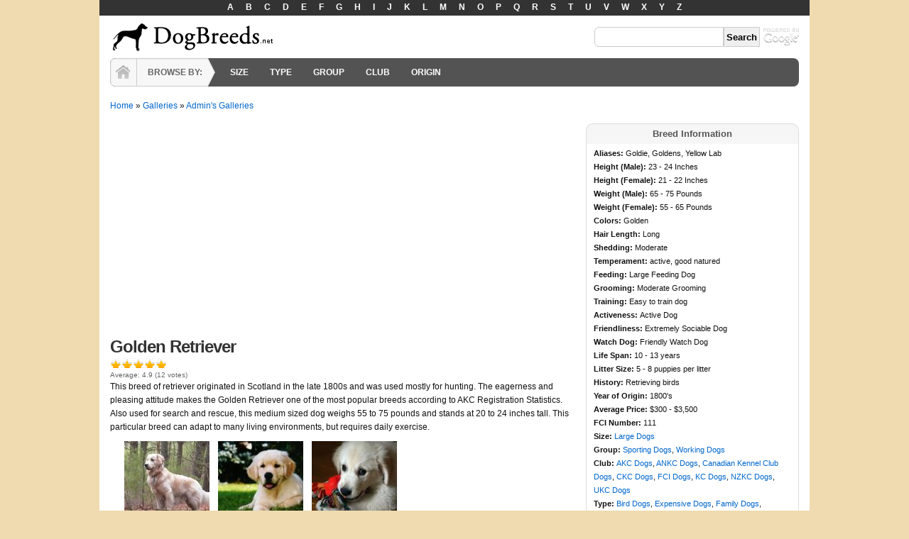

--- FILE ---
content_type: text/html; charset=utf-8
request_url: http://www.dogbreeds.net/golden-retriever.html
body_size: 6848
content:
<!DOCTYPE html PUBLIC "-//W3C//DTD XHTML 1.0 Transitional//EN"
"http://www.w3.org/TR/xhtml1/DTD/xhtml1-transitional.dtd">
<html xmlns="http://www.w3.org/1999/xhtml" lang="en" xml:lang="en"  xmlns:og="http://opengraphprotocol.org/schema/" xmlns:fb="http://www.facebook.com/2008/fbml">
<head>
<meta http-equiv="Content-Type" content="text/html; charset=utf-8" />
<title>Golden Retriever Breed Information</title>

<link rel="shortcut icon" href="http://www.dogbreeds.net/sites/dogbreeds.net/files/favicon.ico" type="image/x-icon" />


<script async src="//pagead2.googlesyndication.com/pagead/js/adsbygoogle.js"></script>
<script>
  (adsbygoogle = window.adsbygoogle || []).push({
    google_ad_client: "ca-pub-1748611173846993",
    enable_page_level_ads: true
  });
</script>

<meta name="viewport" content="width=device-width, initial-scale=1.0"/>
<link type="text/css" rel="stylesheet" media="all" href="http://www.dogbreeds.net/sites/dogbreeds.net/files/css/css_b380ec98fc70c49e745e7d489244f04c.css" />
<script type="text/javascript" src="http://www.dogbreeds.net/sites/dogbreeds.net/files/js/js_6d823297539a73d54ac0582c3f496ab5.jsmin.js"></script>
<script type="text/javascript">
<!--//--><![CDATA[//><!--
jQuery.extend(Drupal.settings, {"basePath":"\/","fivestar":{"titleUser":"Your rating: ","titleAverage":"Average: ","feedbackSavingVote":"Saving your vote...","feedbackVoteSaved":"Your vote has been saved.","feedbackDeletingVote":"Deleting your vote...","feedbackVoteDeleted":"Your vote has been deleted."},"googleanalytics":{"trackOutbound":1},"thickbox":{"close":"Close","next":"Next \u003e","prev":"\u003c Prev","esc_key":"or Esc Key","next_close":"Next \/ Close on last","image_count":"Image !current of !total"}});
//--><!]]>
</script>
<script type="text/javascript">
<!--//--><![CDATA[//><!--
window.google_analytics_uacct = "UA-661502-25";
//--><!]]>
</script>
</head>
<body class="page-node page-breed page-node-view anonymous-user right" id="page-node-103">
<div id="header-top"><div class="block alphabet-menu clearfix ">
<div class="content"><ul>
<li><a href="/dog-breeds-beginning-with-a.html">A</a></li>
<li><a href="/dog-breeds-beginning-with-b.html">B</a></li>
<li><a href="/dog-breeds-beginning-with-c.html">C</a></li>
<li><a href="/dog-breeds-beginning-with-d.html">D</a></li>
<li><a href="/dog-breeds-beginning-with-e.html">E</a></li>
<li><a href="/dog-breeds-beginning-with-f.html">F</a></li>
<li><a href="/dog-breeds-beginning-with-g.html">G</a></li>
<li><a href="/dog-breeds-beginning-with-h.html">H</a></li>
<li><a href="/dog-breeds-beginning-with-i.html">I</a></li>
<li><a href="/dog-breeds-beginning-with-j.html">J</a></li>
<li><a href="/dog-breeds-beginning-with-k.html">K</a></li>
<li><a href="/dog-breeds-beginning-with-l.html">L</a></li>
<li><a href="/dog-breeds-beginning-with-m.html">M</a></li>
<li><a href="/dog-breeds-beginning-with-n.html">N</a></li>
<li><a href="/dog-breeds-beginning-with-o.html">O</a></li>
<li><a href="/dog-breeds-beginning-with-p.html">P</a></li>
<li><a href="/dog-breeds-beginning-with-q.html">Q</a></li>
<li><a href="/dog-breeds-beginning-with-r.html">R</a></li>
<li><a href="/dog-breeds-beginning-with-s.html">S</a></li>
<li><a href="/dog-breeds-beginning-with-t.html">T</a></li>
<li><a href="/dog-breeds-beginning-with-u.html">U</a></li>
<li><a href="/dog-breeds-beginning-with-v.html">V</a></li>
<li><a href="/dog-breeds-beginning-with-w.html">W</a></li>
<li><a href="/dog-breeds-beginning-with-x.html">X</a></li>
<li><a href="/dog-breeds-beginning-with-y.html">Y</a></li>
<li><a href="/dog-breeds-beginning-with-z.html">Z</a></li>
</ul></div>
</div></div>
<div id="wrapper" class="shadow">
<div id="header" class="layout-region name-logo">
<div id="header-inner">
<a href="/" title="DogBreeds.net" class="logo"><img src="http://www.dogbreeds.net/sites/dogbreeds.net/files/logo.gif" alt="DogBreeds.net" width="250px" height="50px" /></a><div id="search"><div class="block google-cse clearfix ">
<div class="content"><form action="/search/google"  accept-charset="UTF-8" method="get" id="google-cse-searchbox-form">
<div><input type="hidden" name="cx" id="edit-cx" value="002287589937057293228:n_1eetzteck"  />
<input type="hidden" name="cof" id="edit-cof" value="FORID:11"  />
<div class="form-item form-item-textfield" id="edit-query-wrapper">
 <input type="text" maxlength="128" name="query" id="edit-query" size="15" value="" title="Enter the terms you wish to search for." class="form-text" />
</div>
<input type="submit" name="op" id="edit-sa" value="Search"  class="form-submit" />
<input type="hidden" name="form_build_id" id="form-naR7bgYBnSN3y7pat19S9_2lMmmOYjxRoQl_Fk-QeqY" value="form-naR7bgYBnSN3y7pat19S9_2lMmmOYjxRoQl_Fk-QeqY"  />
<input type="hidden" name="form_id" id="edit-google-cse-searchbox-form" value="google_cse_searchbox_form"  />

</div></form>
</div>
</div></div></div>
</div>


<div id="navigation">
<div id="home"><a href="/" title="Home">HOME</a></div>
<div id="browse">BROWSE BY:</div>
<ul class="primary links"><li class="menu-2388 first"><a href="/size.html" title="">SIZE</a></li>
<li class="menu-1891"><a href="/type.html" title="">TYPE</a></li>
<li class="menu-2389"><a href="/group.html" title="">GROUP</a></li>
<li class="menu-2390"><a href="/club.html" title="">CLUB</a></li>
<li class="menu-2391 last"><a href="/origin.html" title="">ORIGIN</a></li>
</ul></div>




<div class="breadcrumb clearfix"><div class="breadcrumb"><a href="/">Home</a> » <a href="/galleries">Galleries</a> » <a href="/galleries/1">Admin&#039;s Galleries</a></div></div><div id="container" class="layout-region">


<div id="main">
<div class="main-inner">


<h1 class="title">Golden Retriever</h1><div id="content" class="clearfix"><div id="node-103" class="node clearfix node-breed node-full published not-promoted not-sticky without-photo ">
  <div class="content clearfix">
    <form action="/golden-retriever.html"  accept-charset="UTF-8" method="post" id="fivestar-form-node-103" class="fivestar-widget">
<div><div class="fivestar-form-vote-103 clear-block"><input type="hidden" name="content_type" id="edit-content-type" value="node"  />
<input type="hidden" name="content_id" id="edit-content-id" value="103"  />
<div class="fivestar-form-item  fivestar-average-text fivestar-average-stars"><div class="form-item form-item-fivestar" id="edit-vote-wrapper">
 <input type="hidden" name="vote_count" id="edit-vote-count" value="12"  />
<input type="hidden" name="vote_average" id="edit-vote-average" value="98.3333"  />
<input type="hidden" name="auto_submit_path" id="edit-auto-submit-path" value="/fivestar/vote/node/103/vote"  class="fivestar-path" />
<select name="vote" class="form-select" id="edit-vote-1" ><option value="-">Select rating</option><option value="20">Give it 1/5</option><option value="40">Give it 2/5</option><option value="60">Give it 3/5</option><option value="80">Give it 4/5</option><option value="100" selected="selected">Give it 5/5</option></select><input type="hidden" name="auto_submit_token" id="edit-auto-submit-token" value="35cc9be7405bfd95226710d8eb26622a"  class="fivestar-token" />

 <div class="description"><div class="fivestar-summary fivestar-summary-average-count"><span class="average-rating">Average: <span>4.9</span></span> <span class="total-votes">(<span>12</span> votes)</span></div></div>
</div>
</div><input type="hidden" name="destination" id="edit-destination" value="node/103"  />
<input type="submit" name="op" id="edit-fivestar-submit" value="Rate"  class="form-submit fivestar-submit" />
<input type="hidden" name="form_build_id" id="form-hN0IvLrQKw7gpHlVCkgacGhpHofDBCN6YEuhhkp4Iwk" value="form-hN0IvLrQKw7gpHlVCkgacGhpHofDBCN6YEuhhkp4Iwk"  />
<input type="hidden" name="form_id" id="edit-fivestar-form-node-103" value="fivestar_form_node_103"  />
</div>
</div></form>
<p>This breed of retriever originated in Scotland in the late 1800s and was used mostly for hunting. The eagerness and pleasing attitude makes the Golden Retriever one of the most popular breeds according to AKC Registration Statistics. Also used for search and rescue, this medium sized dog weighs 55 to 75 pounds and stands at 20 to 24 inches tall. This particular breed can adapt to many living environments, but requires daily exercise.</p>
<div class="gallery-images-list clear-block">
  <div class="item-list"><ul><li class="first"><div class="image-thumbnail-view ">
  <div class="image-thumbnail"><a href="/golden-retriever-pictures.html"><img src="http://www.dogbreeds.net/sites/dogbreeds.net/files/imagecache/thumbnail/images/golden-retriever.jpg" alt="Golden Retriever Pictures" title="Golden Retriever Pictures" width="120" height="115" class="imagecache imagecache-thumbnail"/></a></div>
  </div></li>
<li><div class="image-thumbnail-view ">
  <div class="image-thumbnail"><a href="/golden-retriever-puppy-pictures.html"><img src="http://www.dogbreeds.net/sites/dogbreeds.net/files/imagecache/thumbnail/images/golden-retriever-puppy.jpg" alt="Golden Retriever Puppy Pictures" title="Golden Retriever Puppy Pictures" width="120" height="115" class="imagecache imagecache-thumbnail"/></a></div>
  </div></li>
<li class="last"><div class="image-thumbnail-view ">
  <div class="image-thumbnail"><a href="/golden-retriever-puppy-pictures.html-0"><img src="http://www.dogbreeds.net/sites/dogbreeds.net/files/imagecache/thumbnail/images/golden-retriever-puppy-1.jpg" alt="Golden Retriever Puppy Pictures" title="Golden Retriever Puppy Pictures" width="120" height="115" class="imagecache imagecache-thumbnail"/></a></div>
  </div></li>
</ul></div></div>		image: <div class="view view-test view-id-test view-display-id-default view-dom-id-1  ">
                    </div>   </div>
  </div><div id="comment-wrapper" class="  clearfix">
<h2><h2>Comments</h2></h2><a id="comment-200"></a>
<div class="comment  clearfix odd">
<div class="inner">
<span class="title">Nicole</span>
<div class="content"><p>Golden Retrievers are great dogs also! Mine is very loving, plays well with kids and gets along great with my German Shepherd.</p>
</div>
</div>
</div><a id="comment-254"></a>
<div class="comment  clearfix even">
<div class="inner">
<span class="title">cat</span>
<div class="content"><p>we just gotta goldie pup beatuiful, just beautiful</p>
</div>
</div>
</div><a id="comment-718"></a>
<div class="comment  clearfix odd">
<div class="inner">
<span class="title">ChriStian&amp;#32;is&amp;#32;playing&amp;#32;poker&amp;#33;</span>
<div class="content"><p>Our golden retriever is to playful and she loves to jump every time we meet.</p>
</div>
</div>
</div><a id="comment-883"></a>
<div class="comment  clearfix even">
<div class="inner">
<span class="title">Wicket</span>
<div class="content"><p>A well bred Golden is the best family dog ever. We have several and all of them adore children and get along well with other animals.  We have one who when she wants to go out as we're going to open the door, she dashes to where our ancient Berger Picard cross likes to hang out in our media room, noses the old girl and takes her out to join her for a nose around the farm.  Even if the media room door is closed, this Golden will open it if she knows the older dog is in there and she will open it to reach her and invite her to go along on the outing.</p>
</div>
</div>
</div><a id="comment-2471"></a>
<div class="comment  clearfix odd">
<div class="inner">
<span class="title">Erica</span>
<div class="content"><p>Golden retrievers are my dream  dog!!!!</p>
</div>
</div>
</div><div class="box">

  <h2>Post new comment</h2>

  <div class="content"><form action="/comment/reply/103"  accept-charset="UTF-8" method="post" id="comment-form">
<div><div class="form-item form-item-textfield form-item-required" id="edit-name-wrapper">
 <label for="edit-name">Your name: <span class="form-required" title="This field is required.">*</span></label>
 <input type="text" maxlength="60" name="name" id="edit-name" size="30" value="" class="form-text required" />
</div>
<div class="form-item form-item-textfield form-item-required" id="edit-mail-wrapper">
 <label for="edit-mail">E-mail: <span class="form-required" title="This field is required.">*</span></label>
 <input type="text" maxlength="64" name="mail" id="edit-mail" size="30" value="" class="form-text required" />
 <div class="description">Your e-mail will be kept private and will not be printed or sold.</div>
</div>
<div class="form-item form-item-textarea form-item-required" id="edit-comment-wrapper">
 <label for="edit-comment">Comment: <span class="form-required" title="This field is required.">*</span></label>
 <textarea cols="60" rows="5" name="comment" id="edit-comment"  class="form-textarea resizable required"></textarea>
</div>
<input type="hidden" name="form_build_id" id="form-vcIY7mdommgkoaz-1Xd9LFCb-jxed1MJFwWNBt6IMck" value="form-vcIY7mdommgkoaz-1Xd9LFCb-jxed1MJFwWNBt6IMck"  />
<input type="hidden" name="form_id" id="edit-comment-form" value="comment_form"  />
<div class="captcha"><input type="hidden" name="captcha_sid" id="edit-captcha-sid" value="8930793"  />
<input type="hidden" name="captcha_token" id="edit-captcha-token" value="58bebdb56f45e42be78287b763ebf4a2"  />
<img src="/image_captcha/8930793/1769060834" class="captcha_image" id="captcha_image_8930793" alt="Image CAPTCHA" title="Image CAPTCHA" /><div class="form-item form-item-textfield form-item-required" id="edit-captcha-response-wrapper">
 <label for="edit-captcha-response">What code is in the image?: <span class="form-required" title="This field is required.">*</span></label>
 <input type="text" maxlength="128" name="captcha_response" id="edit-captcha-response" size="15" value="" class="form-text required" />
 <div class="description">Enter the characters shown in the image.</div>
</div>
</div><input type="submit" name="op" id="edit-submit" value="Save"  class="form-submit" />

</div></form>
</div>
</div>
</div></div>
</div>
</div>

<div id="sidebar-right" class="sidebar">
<div class="inner"><div class="block specifications clearfix ">
<h3 class="title">Breed Information</h3>
<div class="content"><div class="view view-specifications view-id-specifications view-display-id-block-1 view-dom-id-4  ">
              <div class="view-content">
        <div class="views-row views-row-1 views-row-odd views-row-first views-row-last">
      
  <div class="views-field-field-aliases-value">
          <label class="views-label-field-aliases-value">
        Aliases:
      </label>
                <span class="field-content">Goldie, Goldens, Yellow Lab</span>
  </div>
  
  <div class="views-field-field-height-male-value">
          <label class="views-label-field-height-male-value">
        Height (Male):
      </label>
                <span class="field-content">23 - 24 Inches</span>
  </div>
  
  <div class="views-field-field-height-female-value">
          <label class="views-label-field-height-female-value">
        Height (Female):
      </label>
                <span class="field-content">21 - 22 Inches</span>
  </div>
  
  <div class="views-field-field-weight-male-value">
          <label class="views-label-field-weight-male-value">
        Weight (Male):
      </label>
                <span class="field-content">65 - 75 Pounds</span>
  </div>
  
  <div class="views-field-field-weight-female-value">
          <label class="views-label-field-weight-female-value">
        Weight (Female):
      </label>
                <span class="field-content">55 - 65 Pounds</span>
  </div>
  
  <div class="views-field-field-colors-value">
          <label class="views-label-field-colors-value">
        Colors:
      </label>
                <span class="field-content">Golden</span>
  </div>
  
  <div class="views-field-field-hair-lenght-value">
          <label class="views-label-field-hair-lenght-value">
        Hair Length:
      </label>
                <span class="field-content">Long</span>
  </div>
  
  <div class="views-field-field-shedding-value">
          <label class="views-label-field-shedding-value">
        Shedding:
      </label>
                <span class="field-content">Moderate</span>
  </div>
  
  <div class="views-field-field-temperament-value">
          <label class="views-label-field-temperament-value">
        Temperament:
      </label>
                <span class="field-content">active, good natured</span>
  </div>
  
  <div class="views-field-field-feeding-value">
          <label class="views-label-field-feeding-value">
        Feeding:
      </label>
                <span class="field-content">Large Feeding Dog</span>
  </div>
  
  <div class="views-field-field-grooming-value">
          <label class="views-label-field-grooming-value">
        Grooming:
      </label>
                <span class="field-content">Moderate Grooming</span>
  </div>
  
  <div class="views-field-field-training-value">
          <label class="views-label-field-training-value">
        Training:
      </label>
                <span class="field-content">Easy to train dog</span>
  </div>
  
  <div class="views-field-field-activeness-value">
          <label class="views-label-field-activeness-value">
        Activeness:
      </label>
                <span class="field-content">Active Dog</span>
  </div>
  
  <div class="views-field-field-friendliness-value">
          <label class="views-label-field-friendliness-value">
        Friendliness:
      </label>
                <span class="field-content">Extremely Sociable Dog</span>
  </div>
  
  <div class="views-field-field-watch-dog-value">
          <label class="views-label-field-watch-dog-value">
        Watch Dog:
      </label>
                <span class="field-content">Friendly Watch Dog</span>
  </div>
  
  <div class="views-field-field-life-span-value">
          <label class="views-label-field-life-span-value">
        Life Span:
      </label>
                <span class="field-content">10 - 13 years</span>
  </div>
  
  <div class="views-field-field-litter-size-value">
          <label class="views-label-field-litter-size-value">
        Litter Size:
      </label>
                <span class="field-content">5 - 8 puppies per litter</span>
  </div>
  
  <div class="views-field-field-history-value">
          <label class="views-label-field-history-value">
        History:
      </label>
                <span class="field-content">Retrieving birds</span>
  </div>
  
  <div class="views-field-field-year-of-origin-value">
          <label class="views-label-field-year-of-origin-value">
        Year of Origin:
      </label>
                <span class="field-content">1800&#039;s</span>
  </div>
  
  <div class="views-field-field-average-price-value">
          <label class="views-label-field-average-price-value">
        Average Price:
      </label>
                <span class="field-content">$300 - $3,500</span>
  </div>
  
  <div class="views-field-field-fci-number-value">
          <label class="views-label-field-fci-number-value">
        FCI Number:
      </label>
                <span class="field-content">111</span>
  </div>
  </div>
    </div>
          <div class="attachment-after">
        <div class="view-content">
    <div>
<label>Size: </label>
<span class="views-row views-row-1 views-row-odd views-row-first views-row-last"><a href="/large-dogs.html">Large Dogs</a></span></div><div>
<label>Group: </label>
<span class="views-row views-row-1 views-row-odd views-row-first"><a href="/sporting-dogs.html">Sporting Dogs</a></span><span class="views-row views-row-2 views-row-even views-row-last">, <a href="/working-dogs.html">Working Dogs</a></span></div><div>
<label>Club: </label>
<span class="views-row views-row-1 views-row-odd views-row-first"><a href="/akc-dogs.html">AKC Dogs</a></span><span class="views-row views-row-2 views-row-even">, <a href="/ankc-dogs.html">ANKC Dogs</a></span><span class="views-row views-row-3 views-row-odd">, <a href="/canadian-kennel-club-dogs.html">Canadian Kennel Club Dogs</a></span><span class="views-row views-row-4 views-row-even">, <a href="/ckc-dogs.html">CKC Dogs</a></span><span class="views-row views-row-5 views-row-odd">, <a href="/fci-dogs.html">FCI Dogs</a></span><span class="views-row views-row-6 views-row-even">, <a href="/kc-dogs.html">KC Dogs</a></span><span class="views-row views-row-7 views-row-odd">, <a href="/nzkc-dogs.html">NZKC Dogs</a></span><span class="views-row views-row-8 views-row-even views-row-last">, <a href="/ukc-dogs.html">UKC Dogs</a></span></div><div>
<label>Type: </label>
<span class="views-row views-row-1 views-row-odd views-row-first"><a href="/bird-dogs.html">Bird Dogs</a></span><span class="views-row views-row-2 views-row-even">, <a href="/expensive-dogs.html">Expensive Dogs</a></span><span class="views-row views-row-3 views-row-odd">, <a href="/family-dogs.html">Family Dogs</a></span><span class="views-row views-row-4 views-row-even">, <a href="/flushing-dogs.html">Flushing Dogs</a></span><span class="views-row views-row-5 views-row-odd">, <a href="/guide-dogs.html">Guide Dogs</a></span><span class="views-row views-row-6 views-row-even">, <a href="/gun-dogs.html">Gun Dogs</a></span><span class="views-row views-row-7 views-row-odd">, <a href="/hunting-dogs.html">Hunting Dogs</a></span><span class="views-row views-row-8 views-row-even">, <a href="/popular-dogs.html">Popular Dogs</a></span><span class="views-row views-row-9 views-row-odd">, <a href="/pure-breed-dogs.html">Pure Breed Dogs</a></span><span class="views-row views-row-10 views-row-even">, <a href="/rescue-dogs.html">Rescue Dogs</a></span><span class="views-row views-row-11 views-row-odd">, <a href="/retrievers.html">Retrievers</a></span><span class="views-row views-row-12 views-row-even">, <a href="/service-dogs.html">Service Dogs</a></span><span class="views-row views-row-13 views-row-odd">, <a href="/smartest-dogs.html">Smartest Dogs</a></span><span class="views-row views-row-14 views-row-even">, <a href="/therapy-dogs.html">Therapy Dogs</a></span><span class="views-row views-row-15 views-row-odd views-row-last">, <a href="/water-dogs.html">Water Dogs</a></span></div><div>
<label>Origin: </label>
<span class="views-row views-row-1 views-row-odd views-row-first views-row-last"><a href="/british-dogs.html">British Dogs</a></span></div>  </div>
    </div>
        </div> </div>
</div><div class="block navigation-block clearfix ">
<h3 class="title">Browse</h3>
<div class="content"><div class="view view-navigation view-id-navigation view-display-id-block_1 view-dom-id-5">
    
  
  
      <div class="view-content">
        <h3>Type</h3>
  <div class="views-row views-row-1 views-row-odd views-row-first">
    <a href="/cute-dogs.html">Cute Dogs</a>  </div>
  <div class="views-row views-row-2 views-row-even">
    <a href="/ugly-dogs.html">Ugly Dogs</a>  </div>
  <div class="views-row views-row-3 views-row-odd">
    <a href="/hunting-dogs.html">Hunting Dogs</a>  </div>
  <div class="views-row views-row-4 views-row-even">
    <a href="/miniature-dogs.html">Miniature Dogs</a>  </div>
  <div class="views-row views-row-5 views-row-odd">
    <a href="/hypoallergenic-dogs.html">Hypoallergenic Dogs</a>  </div>
  <div class="views-row views-row-6 views-row-even">
    <a href="/fighting-dogs.html">Fighting Dogs</a>  </div>
  <div class="views-row views-row-7 views-row-odd">
    <a href="/pure-breed-dogs.html">Pure Breed Dogs</a>  </div>
  <div class="views-row views-row-8 views-row-even">
    <a href="/mixed-breed-dogs.html">Mixed Breed Dogs</a>  </div>
  <div class="views-row views-row-9 views-row-odd">
    <a href="/family-dogs.html">Family Dogs</a>  </div>
  <div class="views-row views-row-10 views-row-even">
    <a href="/popular-dogs.html">Popular Dogs</a>  </div>
  <div class="views-row views-row-11 views-row-odd">
    <a href="/rare-dogs.html">Rare Dogs</a>  </div>
  <div class="views-row views-row-12 views-row-even">
    <a href="/service-dogs.html">Service Dogs</a>  </div>
  <div class="views-row views-row-13 views-row-odd">
    <a href="/agility-dogs.html">Agility Dogs</a>  </div>
  <div class="views-row views-row-14 views-row-even views-row-last">
    <a href="/coon-dogs.html">Coon Dogs</a>  </div>
<i><a href="/type.html">More...</a></i>    </div>
  
  
      <div class="attachment attachment-after">
      <span class="view-content">
  <h3>Group</h3>
  <div class="views-row views-row-1 views-row-odd views-row-first">
    <a href="/terriers.html">Terriers</a>  </div>
  <div class="views-row views-row-2 views-row-even">
    <a href="/mastiffs.html">Mastiffs</a>  </div>
  <div class="views-row views-row-3 views-row-odd">
    <a href="/hound-dogs.html">Hound Dogs</a>  </div>
  <div class="views-row views-row-4 views-row-even">
    <a href="/toy-dogs.html">Toy Dogs</a>  </div>
  <div class="views-row views-row-5 views-row-odd">
    <a href="/working-dogs.html">Working Dogs</a>  </div>
  <div class="views-row views-row-6 views-row-even">
    <a href="/herding-dogs.html">Herding Dogs</a>  </div>
  <div class="views-row views-row-7 views-row-odd">
    <a href="/sporting-dogs.html">Sporting Dogs</a>  </div>
  <div class="views-row views-row-8 views-row-even views-row-last">
    <a href="/non-sporting-dogs.html">Non-Sporting Dogs</a>  </div>
<i><a href="/group.html">More...</a></i></span>

<span class="view-content">
  <h3>Club</h3>
  <div class="views-row views-row-1 views-row-odd views-row-first">
    <a href="/akc-dogs.html">AKC Dogs</a>  </div>
  <div class="views-row views-row-2 views-row-even">
    <a href="/ukc-dogs.html">UKC Dogs</a>  </div>
  <div class="views-row views-row-3 views-row-odd">
    <a href="/ckc-dogs.html">CKC Dogs</a>  </div>
  <div class="views-row views-row-4 views-row-even views-row-last">
    <a href="/pkc-dogs.html">PKC Dogs</a>  </div>
<i><a href="/club.html">More...</a></i></span>

    </div>
  
  
  
</div>


</div>
</div><div class="block links clearfix ">
<h3 class="title">More Sites You&#039;ll Like</h3>
<div class="content"><ul class="block_content">
<li><a href="http://www.ecatbreeds.com" target="_blank">Cat Breeds</a></li>
</ul>
</div>
</div></div>
&nbsp;
</div>

</div>

<div id="footer" class="layout-region">


<div id="footer-inner"><p><a href="/privacy.html">Privacy Policy</a> | <a href="/terms.html">Terms of Use</a> | <a href="/sitemap.html">Site Map</a></p><p>&copy; 2026 DogBreeds.net</p></div>
</div>

</div>

<script type="text/javascript">
<!--//--><![CDATA[//><!--
var _gaq = _gaq || [];_gaq.push(["_setAccount", "UA-661502-25"]);_gaq.push(["_trackPageview"]);(function() {var ga = document.createElement("script");ga.type = "text/javascript";ga.async = true;ga.src = "/sites/dogbreeds.net/files/googleanalytics/ga.js?A";var s = document.getElementsByTagName("script")[0];s.parentNode.insertBefore(ga, s);})();
//--><!]]>
</script>
</body>
</html>

--- FILE ---
content_type: text/html; charset=utf-8
request_url: https://www.google.com/recaptcha/api2/aframe
body_size: 265
content:
<!DOCTYPE HTML><html><head><meta http-equiv="content-type" content="text/html; charset=UTF-8"></head><body><script nonce="toWl223cMDGYBSOKc-su1w">/** Anti-fraud and anti-abuse applications only. See google.com/recaptcha */ try{var clients={'sodar':'https://pagead2.googlesyndication.com/pagead/sodar?'};window.addEventListener("message",function(a){try{if(a.source===window.parent){var b=JSON.parse(a.data);var c=clients[b['id']];if(c){var d=document.createElement('img');d.src=c+b['params']+'&rc='+(localStorage.getItem("rc::a")?sessionStorage.getItem("rc::b"):"");window.document.body.appendChild(d);sessionStorage.setItem("rc::e",parseInt(sessionStorage.getItem("rc::e")||0)+1);localStorage.setItem("rc::h",'1769060836921');}}}catch(b){}});window.parent.postMessage("_grecaptcha_ready", "*");}catch(b){}</script></body></html>

--- FILE ---
content_type: text/css
request_url: http://www.dogbreeds.net/sites/dogbreeds.net/files/css/css_b380ec98fc70c49e745e7d489244f04c.css
body_size: 12446
content:

.node-unpublished{background-color:#fff4f4;}.preview .node{background-color:#ffffea;}#node-admin-filter ul{list-style-type:none;padding:0;margin:0;width:100%;}#node-admin-buttons{float:left;margin-left:0.5em;clear:right;}td.revision-current{background:#ffc;}.node-form .form-text{display:block;width:95%;}.node-form .container-inline .form-text{display:inline;width:auto;}.node-form .standard{clear:both;}.node-form textarea{display:block;width:95%;}.node-form .attachments fieldset{float:none;display:block;}.terms-inline{display:inline;}


fieldset{margin-bottom:1em;padding:.5em;}form{margin:0;padding:0;}hr{height:1px;border:1px solid gray;}img{border:0;}table{border-collapse:collapse;}th{text-align:left;padding-right:1em;border-bottom:3px solid #ccc;}.clear-block:after{content:".";display:block;height:0;clear:both;visibility:hidden;}.clear-block{display:inline-block;}/*_\*/
* html .clear-block{height:1%;}.clear-block{display:block;}/* End hide from IE-mac */



body.drag{cursor:move;}th.active img{display:inline;}tr.even,tr.odd{background-color:#eee;border-bottom:1px solid #ccc;padding:0.1em 0.6em;}tr.drag{background-color:#fffff0;}tr.drag-previous{background-color:#ffd;}td.active{background-color:#ddd;}td.checkbox,th.checkbox{text-align:center;}tbody{border-top:1px solid #ccc;}tbody th{border-bottom:1px solid #ccc;}thead th{text-align:left;padding-right:1em;border-bottom:3px solid #ccc;}.breadcrumb{padding-bottom:.5em}div.indentation{width:20px;height:1.7em;margin:-0.4em 0.2em -0.4em -0.4em;padding:0.42em 0 0.42em 0.6em;float:left;}div.tree-child{background:url(/misc/tree.png) no-repeat 11px center;}div.tree-child-last{background:url(/misc/tree-bottom.png) no-repeat 11px center;}div.tree-child-horizontal{background:url(/misc/tree.png) no-repeat -11px center;}.error{color:#e55;}div.error{border:1px solid #d77;}div.error,tr.error{background:#fcc;color:#200;padding:2px;}.warning{color:#e09010;}div.warning{border:1px solid #f0c020;}div.warning,tr.warning{background:#ffd;color:#220;padding:2px;}.ok{color:#008000;}div.ok{border:1px solid #00aa00;}div.ok,tr.ok{background:#dfd;color:#020;padding:2px;}.item-list .icon{color:#555;float:right;padding-left:0.25em;clear:right;}.item-list .title{font-weight:bold;}.item-list ul{margin:0 0 0.75em 0;padding:0;}.item-list ul li{margin:0 0 0.25em 1.5em;padding:0;list-style:disc;}ol.task-list li.active{font-weight:bold;}.form-item{margin-top:1em;margin-bottom:1em;}tr.odd .form-item,tr.even .form-item{margin-top:0;margin-bottom:0;white-space:nowrap;}tr.merge-down,tr.merge-down td,tr.merge-down th{border-bottom-width:0 !important;}tr.merge-up,tr.merge-up td,tr.merge-up th{border-top-width:0 !important;}.form-item input.error,.form-item textarea.error,.form-item select.error{border:2px solid red;}.form-item .description{font-size:0.85em;}.form-item label{display:block;font-weight:bold;}.form-item label.option{display:inline;font-weight:normal;}.form-checkboxes,.form-radios{margin:1em 0;}.form-checkboxes .form-item,.form-radios .form-item{margin-top:0.4em;margin-bottom:0.4em;}.marker,.form-required{color:#f00;}.more-link{text-align:right;}.more-help-link{font-size:0.85em;text-align:right;}.nowrap{white-space:nowrap;}.item-list .pager{clear:both;text-align:center;}.item-list .pager li{background-image:none;display:inline;list-style-type:none;padding:0.5em;}.pager-current{font-weight:bold;}.tips{margin-top:0;margin-bottom:0;padding-top:0;padding-bottom:0;font-size:0.9em;}dl.multiselect dd.b,dl.multiselect dd.b .form-item,dl.multiselect dd.b select{font-family:inherit;font-size:inherit;width:14em;}dl.multiselect dd.a,dl.multiselect dd.a .form-item{width:10em;}dl.multiselect dt,dl.multiselect dd{float:left;line-height:1.75em;padding:0;margin:0 1em 0 0;}dl.multiselect .form-item{height:1.75em;margin:0;}.container-inline div,.container-inline label{display:inline;}ul.primary{border-collapse:collapse;padding:0 0 0 1em;white-space:nowrap;list-style:none;margin:5px;height:auto;line-height:normal;border-bottom:1px solid #bbb;}ul.primary li{display:inline;}ul.primary li a{background-color:#ddd;border-color:#bbb;border-width:1px;border-style:solid solid none solid;height:auto;margin-right:0.5em;padding:0 1em;text-decoration:none;}ul.primary li.active a{background-color:#fff;border:1px solid #bbb;border-bottom:#fff 1px solid;}ul.primary li a:hover{background-color:#eee;border-color:#ccc;border-bottom-color:#eee;}ul.secondary{border-bottom:1px solid #bbb;padding:0.5em 1em;margin:5px;}ul.secondary li{display:inline;padding:0 1em;border-right:1px solid #ccc;}ul.secondary a{padding:0;text-decoration:none;}ul.secondary a.active{border-bottom:4px solid #999;}#autocomplete{position:absolute;border:1px solid;overflow:hidden;z-index:100;}#autocomplete ul{margin:0;padding:0;list-style:none;}#autocomplete li{background:#fff;color:#000;white-space:pre;cursor:default;}#autocomplete li.selected{background:#0072b9;color:#fff;}html.js input.form-autocomplete{background-image:url(/misc/throbber.gif);background-repeat:no-repeat;background-position:100% 2px;}html.js input.throbbing{background-position:100% -18px;}html.js fieldset.collapsed{border-bottom-width:0;border-left-width:0;border-right-width:0;margin-bottom:0;height:1em;}html.js fieldset.collapsed *{display:none;}html.js fieldset.collapsed legend{display:block;}html.js fieldset.collapsible legend a{padding-left:15px;background:url(/misc/menu-expanded.png) 5px 75% no-repeat;}html.js fieldset.collapsed legend a{background-image:url(/misc/menu-collapsed.png);background-position:5px 50%;}* html.js fieldset.collapsed legend,* html.js fieldset.collapsed legend *,* html.js fieldset.collapsed table *{display:inline;}html.js fieldset.collapsible{position:relative;}html.js fieldset.collapsible legend a{display:block;}html.js fieldset.collapsible .fieldset-wrapper{overflow:auto;}.resizable-textarea{width:95%;}.resizable-textarea .grippie{height:9px;overflow:hidden;background:#eee url(/misc/grippie.png) no-repeat center 2px;border:1px solid #ddd;border-top-width:0;cursor:s-resize;}html.js .resizable-textarea textarea{margin-bottom:0;width:100%;display:block;}.draggable a.tabledrag-handle{cursor:move;float:left;height:1.7em;margin:-0.4em 0 -0.4em -0.5em;padding:0.42em 1.5em 0.42em 0.5em;text-decoration:none;}a.tabledrag-handle:hover{text-decoration:none;}a.tabledrag-handle .handle{margin-top:4px;height:13px;width:13px;background:url(/misc/draggable.png) no-repeat 0 0;}a.tabledrag-handle-hover .handle{background-position:0 -20px;}.joined + .grippie{height:5px;background-position:center 1px;margin-bottom:-2px;}.teaser-checkbox{padding-top:1px;}div.teaser-button-wrapper{float:right;padding-right:5%;margin:0;}.teaser-checkbox div.form-item{float:right;margin:0 5% 0 0;padding:0;}textarea.teaser{display:none;}html.js .no-js{display:none;}.progress{font-weight:bold;}.progress .bar{background:#fff url(/misc/progress.gif);border:1px solid #00375a;height:1.5em;margin:0 0.2em;}.progress .filled{background:#0072b9;height:1em;border-bottom:0.5em solid #004a73;width:0%;}.progress .percentage{float:right;}.progress-disabled{float:left;}.ahah-progress{float:left;}.ahah-progress .throbber{width:15px;height:15px;margin:2px;background:transparent url(/misc/throbber.gif) no-repeat 0px -18px;float:left;}tr .ahah-progress .throbber{margin:0 2px;}.ahah-progress-bar{width:16em;}#first-time strong{display:block;padding:1.5em 0 .5em;}tr.selected td{background:#ffc;}table.sticky-header{margin-top:0;background:#fff;}#clean-url.install{display:none;}html.js .js-hide{display:none;}#system-modules div.incompatible{font-weight:bold;}#system-themes-form div.incompatible{font-weight:bold;}span.password-strength{visibility:hidden;}input.password-field{margin-right:10px;}div.password-description{padding:0 2px;margin:4px 0 0 0;font-size:0.85em;max-width:500px;}div.password-description ul{margin-bottom:0;}.password-parent{margin:0 0 0 0;}input.password-confirm{margin-right:10px;}.confirm-parent{margin:5px 0 0 0;}span.password-confirm{visibility:hidden;}span.password-confirm span{font-weight:normal;}

#permissions td.module{font-weight:bold;}#permissions td.permission{padding-left:1.5em;}#access-rules .access-type,#access-rules .rule-type{margin-right:1em;float:left;}#access-rules .access-type .form-item,#access-rules .rule-type .form-item{margin-top:0;}#access-rules .mask{clear:both;}#user-login-form{text-align:center;}#user-admin-filter ul{list-style-type:none;padding:0;margin:0;width:100%;}#user-admin-buttons{float:left;margin-left:0.5em;clear:right;}#user-admin-settings fieldset .description{font-size:0.85em;padding-bottom:.5em;}.profile{clear:both;margin:1em 0;}.profile .picture{float:right;margin:0 1em 1em 0;}.profile h3{border-bottom:1px solid #ccc;}.profile dl{margin:0 0 1.5em 0;}.profile dt{margin:0 0 0.2em 0;font-weight:bold;}.profile dd{margin:0 0 1em 0;}



.field .field-label,.field .field-label-inline,.field .field-label-inline-first{font-weight:bold;}.field .field-label-inline,.field .field-label-inline-first{display:inline;}.field .field-label-inline{visibility:hidden;}.node-form .content-multiple-table td.content-multiple-drag{width:30px;padding-right:0;}.node-form .content-multiple-table td.content-multiple-drag a.tabledrag-handle{padding-right:.5em;}.node-form .content-add-more .form-submit{margin:0;}.node-form .number{display:inline;width:auto;}.node-form .text{width:auto;}.form-item #autocomplete .reference-autocomplete{white-space:normal;}.form-item #autocomplete .reference-autocomplete label{display:inline;font-weight:normal;}#content-field-overview-form .advanced-help-link,#content-display-overview-form .advanced-help-link{margin:4px 4px 0 0;}#content-field-overview-form .label-group,#content-display-overview-form .label-group,#content-copy-export-form .label-group{font-weight:bold;}table#content-field-overview .label-add-new-field,table#content-field-overview .label-add-existing-field,table#content-field-overview .label-add-new-group{float:left;}table#content-field-overview tr.content-add-new .tabledrag-changed{display:none;}table#content-field-overview tr.content-add-new .description{margin-bottom:0;}table#content-field-overview .content-new{font-weight:bold;padding-bottom:.5em;}.advanced-help-topic h3,.advanced-help-topic h4,.advanced-help-topic h5,.advanced-help-topic h6{margin:1em 0 .5em 0;}.advanced-help-topic dd{margin-bottom:.5em;}.advanced-help-topic span.code{background-color:#EDF1F3;font-family:"Bitstream Vera Sans Mono",Monaco,"Lucida Console",monospace;font-size:0.9em;padding:1px;}.advanced-help-topic .content-border{border:1px solid #AAA}



.filefield-icon{margin:0 2px 0 0;}.filefield-element{margin:1em 0;white-space:normal;}.filefield-element .widget-preview{float:left;padding:0 10px 0 0;margin:0 10px 0 0;border-width:0 1px 0 0;border-style:solid;border-color:#CCC;max-width:30%;}.filefield-element .widget-edit{float:left;max-width:70%;}.filefield-element .filefield-preview{width:16em;overflow:hidden;}.filefield-element .widget-edit .form-item{margin:0 0 1em 0;}.filefield-element input.form-submit,.filefield-element input.form-file{margin:0;}.filefield-element input.progress-disabled{float:none;display:inline;}.filefield-element div.ahah-progress,.filefield-element div.throbber{display:inline;float:none;padding:1px 13px 2px 3px;}.filefield-element div.ahah-progress-bar{display:none;margin-top:4px;width:28em;padding:0;}.filefield-element div.ahah-progress-bar div.bar{margin:0;}

form.fivestar-widget{clear:both;display:block;}form.fivestar-widget select,form.fivestar-widget input{margin:0;}.fivestar-combo-stars .fivestar-static-form-item{float:left;margin-right:40px;}.fivestar-combo-stars .fivestar-form-item{float:left;}.fivestar-static-form-item .form-item,.fivestar-form-item .form-item{margin:0;}div.fivestar-widget-static{display:block;}div.fivestar-widget-static br{clear:left;}div.fivestar-widget-static .star{float:left;width:17px;height:15px;overflow:hidden;text-indent:-999em;background:url(/sites/all/modules/fivestar/widgets/default/star.gif) no-repeat 0 0;}div.fivestar-widget-static .star span.on{display:block;width:100%;height:100%;background:url(/sites/all/modules/fivestar/widgets/default/star.gif) no-repeat 0 -32px;}div.fivestar-widget-static .star span.off{display:block;width:100%;height:100%;background:url(/sites/all/modules/fivestar/widgets/default/star.gif) no-repeat 0 0;}div.fivestar-widget{display:block;}div.fivestar-widget .cancel,div.fivestar-widget .star{float:left;width:17px;height:15px;overflow:hidden;text-indent:-999em;}div.fivestar-widget .cancel,div.fivestar-widget .cancel a{background:url(/sites/all/modules/fivestar/widgets/default/delete.gif) no-repeat 0 -16px;text-decoration:none;}div.fivestar-widget .star,div.fivestar-widget .star a{background:url(/sites/all/modules/fivestar/widgets/default/star.gif) no-repeat 0 0;text-decoration:none;}div.fivestar-widget .cancel a,div.fivestar-widget .star a{display:block;width:100%;height:100%;background-position:0 0;cursor:pointer;}div.fivestar-widget div.on a{background-position:0 -16px;}div.fivestar-widget div.hover a,div.rating div a:hover{background-position:0 -32px;}form.fivestar-widget div.description{margin-bottom:0;}

div.fivestar-widget-static .star{width:16px;height:14px;background:url(/sites/dogbreeds.net/files/fivestar/outline/star.png) no-repeat 0 0px;}div.fivestar-widget-static .star span.on{background:url(/sites/dogbreeds.net/files/fivestar/outline/star.png) no-repeat 0 -28px;}div.fivestar-widget-static .star span.off{background:url(/sites/dogbreeds.net/files/fivestar/outline/star.png) no-repeat 0 0px;}div.fivestar-widget .cancel,div.fivestar-widget .star{width:16px;height:14px;}div.fivestar-widget .cancel,div.fivestar-widget .cancel a{background:url(/sites/dogbreeds.net/files/fivestar/outline/cancel.png) no-repeat 0 0;}div.fivestar-widget .star,div.fivestar-widget .star a{background:url(/sites/dogbreeds.net/files/fivestar/outline/star.png) no-repeat 0 0px;}div.fivestar-widget div.on a{background-position:0 -14px;}div.fivestar-widget div.hover a,div.rating div a:hover{background-position:0 -28px;}

#google-cse-searchbox-form{background:url("/sites/all/themes/names/images/icons.gif") no-repeat right -14px;float:right;height:28px;padding-right:55px;text-align:right;}#edit-query,#edit-query-1{font-size:14px;height:24px;width:160px;padding:1px 3px;border:1px solid #ccc;border-radius:6px 0 0 6px;-moz-border-radius:6px 0 0 6px;-webkit-border-radius:6px 0 0 6px}#edit-sa,#edit-sa-1{height:28px;border:1px solid #ccc;font-size:13px;font-weight:bold;padding:3px}#edit-query-wrapper,#edit-query-1-wrapper,#edit-sa,#edit-sa-1{float:left;margin:0}


.gallery-operations{text-align:right;border-bottom:1px solid #CCCCCC;padding-bottom:1em}.gallery-operations li{display:inline;padding-left:1em;}.image-navigator tr{background:#fff}.gallery-cover-view ul.gallery-operations{border:none}.gallery-cover-view ul.gallery-operations li{display:block;background:none}.image-navigator ul.gallery-operations{border:none;padding-bottom:0}.image-preview{text-align:center}table.image-navigator td.image-navigator-left{width:33%}table.image-navigator td.image-navigator-mid{width:33%;text-align:center}table.image-navigator td.image-navigator-right{width:33%}.gallery-upload-thumb img{width:100px;}


#TB_window{font:12px "Lucida Grande",Verdana,Arial,sans-serif;color:#333333;}#TB_secondLine{font:10px "Lucida Grande",Verdana,Arial,sans-serif;color:#666666;}#TB_window a:link{color:#666666;}#TB_window a:visited{color:#666666;}#TB_window a:hover{color:#000;}#TB_window a:active{color:#666666;}#TB_window a:focus{color:#666666;}#TB_overlay{position:fixed;z-index:100;top:0px;left:0px;height:100%;width:100%;}.TB_overlayMacFFBGHack{background:url(/sites/all/modules/thickbox/macffbghack.png) repeat;}.TB_overlayBG{background-color:#000;-moz-opacity:0.75;opacity:0.75;}#TB_window{position:fixed;background:#ffffff;z-index:102;color:#000000;display:none;text-align:left;top:50%;left:50%;}#TB_window img#TB_Image{display:block;margin:15px 0 0 15px;border:1px solid #ccc;}#TB_caption{height:25px;padding:7px 30px 10px 25px;float:left;}#TB_closeWindow{height:25px;padding:11px 25px 10px 0;float:right;}#TB_closeAjaxWindow{padding:7px 10px 5px 0;margin-bottom:1px;text-align:right;float:right;}#TB_ajaxWindowTitle{float:left;padding:7px 0 5px 10px;margin-bottom:1px;}#TB_title{background-color:#e8e8e8;height:27px;}#TB_ajaxContent{clear:both;padding:2px 15px 15px 15px;overflow:auto;text-align:left;line-height:1.4em;}#TB_ajaxContent.TB_modal{padding:15px;}#TB_ajaxContent p{padding:5px 0px 5px 0px;}#TB_load{position:fixed;background:url(/sites/all/modules/thickbox/loading_animation.gif);display:none;height:13px;width:208px;z-index:103;top:50%;left:50%;margin:-6px 0 0 -104px;}#TB_HideSelect{z-index:99;position:fixed;top:0;left:0;background-color:#fff;border:none;-moz-opacity:0;opacity:0;height:100%;width:100%;}#TB_iframeContent{clear:both;border:none;margin-bottom:-1px;margin-top:1px;}.thickbox-hide-image{display:none;}




* html #TB_overlay{position:absolute;height:expression(document.body.scrollHeight > document.body.offsetHeight ? document.body.scrollHeight:document.body.offsetHeight + 'px');}* html #TB_window{position:absolute;margin-top:expression(0 - parseInt(this.offsetHeight / 2) + (TBWindowMargin = document.documentElement && document.documentElement.scrollTop || document.body.scrollTop) + 'px');}* html #TB_load{position:absolute;margin-top:expression(0 - parseInt(this.offsetHeight / 2) + (TBWindowMargin = document.documentElement && document.documentElement.scrollTop || document.body.scrollTop) + 'px');}* html #TB_HideSelect{position:absolute;height:expression(document.body.scrollHeight > document.body.offsetHeight ? document.body.scrollHeight:document.body.offsetHeight + 'px');}* html #TB_iframeContent{margin-bottom:1px;}.TB_overlayBG{-ms-filter:"progid:DXImageTransform.Microsoft.Alpha(Opacity=75)";filter:alpha(opacity=75);}#TB_HideSelect{-ms-filter:"progid:DXImageTransform.Microsoft.Alpha(Opacity=0)";filter:alpha(opacity=0);}


div.fieldgroup{margin:.5em 0 1em 0;}div.fieldgroup .content{padding-left:1em;}
.views-exposed-form .views-exposed-widget{float:left;padding:.5em 1em 0 0;}.views-exposed-form .views-exposed-widget .form-submit{margin-top:1.6em;}.views-exposed-form .form-item,.views-exposed-form .form-submit{margin-top:0;margin-bottom:0;}.views-exposed-form label{font-weight:bold;}.views-exposed-widgets{margin-bottom:.5em;}html.js a.views-throbbing,html.js span.views-throbbing{background:url(/sites/all/modules/views/images/status-active.gif) no-repeat right center;padding-right:18px;}div.view div.views-admin-links{font-size:xx-small;margin-right:1em;margin-top:1em;}.block div.view div.views-admin-links{margin-top:0;}div.view div.views-admin-links ul{margin:0;padding:0;}div.view div.views-admin-links li{margin:0;padding:0 0 2px 0;z-index:201;}div.view div.views-admin-links li a{padding:0;margin:0;color:#ccc;}div.view div.views-admin-links li a:before{content:"[";}div.view div.views-admin-links li a:after{content:"]";}div.view div.views-admin-links-hover a,div.view div.views-admin-links:hover a{color:#000;}div.view div.views-admin-links-hover,div.view div.views-admin-links:hover{background:transparent;}div.view div.views-hide{display:none;}div.view div.views-hide-hover,div.view:hover div.views-hide{display:block;position:absolute;z-index:200;}div.view:hover div.views-hide{margin-top:-1.5em;}.views-view-grid tbody{border-top:none;}

.indented{margin-left:25px;}.comment-unpublished{background-color:#fff4f4;}.preview .comment{background-color:#ffffea;}
html,body,applet,object,iframe,h1,h2,h3,h4,h5,h6,p,blockquote,pre,a,abbr,acronym,address,big,cite,code,del,dfn,em,font,ins,kbd,q,s,samp,small,strike,strong,sub,sup,tt,var,b,u,i,center,dl,dt,dd,ol,ul,li,fieldset,form,label,legend,table,caption,tbody,tfoot,thead,tr,th,td{background:transparent;border:0;margin:0;outline:0;padding:0;vertical-align:baseline}blockquote,q{quotes:none}:focus{outline:0}del{text-decoration:line-through}table{border-collapse:collapse;border-left:1px solid #ddd;border-spacing:0;border-top:1px solid #ddd;margin:1em 0;width:100%}#wrapper{background:#fff;font-size:12px;margin:0 auto;padding:0 15px 10px;max-width:970px}.push{clear:both;height:4em}#container{padding-top:15px}.both #main{float:left;padding-left:15px;padding-right:15px;width:470px}.left #main{float:left;padding-left:15px;width:785px}.right #main{float:left;max-width:650px;width:100%}.no-sidebar #main{margin:0 auto;width:95%}#content-top,#content-bottom{margin:0;padding:0}.clearfix:after,.clear-block:after,.layout-region:after{clear:both;content:" ";display:block;font-size:0;height:0;visibility:hidden}.clearfix,.clear-block,.layout-region{display:block}* html .clearfix,* html .clear-block,* html .layout-region{height:1%}body{background:#6C4F2F url(/sites/all/themes/names/images/bg-body.png) repeat-x scroll left top;color:#111;font-family:Verdana,Helvetica,Arial,sans-serif;font-size:12px;line-height:1.6}#header{clear:both;display:block;padding:5px 0}#header #site-name{float:left;font-size:3.7em;line-height:normal;margin:.25em 0 .25em .5em}#header #site-slogan{color:#fff;display:block;float:left;font-size:1.5em;font-style:italic;margin:1em}#header-top{margin:auto;max-width:1000px}.name-slogan #site-name{margin:0 0 0 .5em}.name-slogan #site-slogan{margin:0 0 1em 1.7em}.name-logo #site-name,.name-logo #logo{clear:none;float:left}.name-logo #site-name{margin:.4em 0 0 .5em}.logo-slogan #logo,.logo-slogan #site-slogan{clear:left;float:left}.logo-slogan #logo{margin:.25em 0 .15em .5em}#header.logo-slogan #site-slogan{display:block;margin:0 0 .5em 1.7em;width:100%}#header.name-slogan-logo #site-slogan{clear:left;float:left;font-size:1.2em;margin:0 0 .5em 1.5em}a,a:visited{color:#06C;text-decoration:none}h1,h2,h3,h4,h5,h6{clear:both;display:block;font-family:'Lucida Grande',Verdana,Arial,sans-serif;font-style:normal;font-variant:normal;line-height:1.4em;margin-bottom:10px;margin-top:5px;color:#333}h1{display:block;font-size:24px;font-style:normal;font-variant:normal;letter-spacing:-1px;line-height:140%;margin:0}h2{font-size:20px;margin:20px 0 0;font-weight:bold}h3{font-size:15px;margin:6px 0}h5{font-size:1.2em}code,pre,tt{color:#666;font-family:"Espresso Mono",Monaco,Consolas,"Lucida Console",monospace;font-size:11px}pre{border:solid 1px #ddd;margin:1em 0;padding:.5em}table caption{font-size:1.4em;line-height:1.6em}th,thead th{background:#fff url(/sites/all/themes/names/images/bg-shade-light.png) repeat-x 0 100%;border:none;border-bottom:1px solid #ddd;border-right:1px solid #ddd;color:#555;font-size:.9em;font-weight:700;padding:4px;text-align:left}tbody th{border-bottom:1px solid #ddd}thead th{border-bottom:1px solid #ddd;padding-right:4px}tbody{border-top:none}tr.even,tr.odd{background-color:#fff;border-bottom:none;padding:0}td,#blocks td.block{border-bottom:1px solid #ddd;border-right:1px solid #ddd;padding:.25em .5em;vertical-align:top}td.menu-disabled{border-bottom:1px solid #eee}dl{border:solid 1px #ddd;margin:1em 0;padding:0}dt{background:#fff url(/sites/all/themes/names/images/bg-shade-light.png) repeat-x 0 100%;border-bottom:1px solid #ddd;color:#555;font-weight:700;padding:.25em .75em}dd{border-bottom:solid 1px #ddd;margin:0;padding:.5em 1.5em}.search-results dt.title{font-size:1.2em;font-weight:700}.search-results p.search-info{color:#666;font-size:.9em}blockquote,cite{background:url(/sites/all/themes/names/images/bg-cite.png) no-repeat;clear:both;color:#888;display:block;font-style:italic;padding:10px 0 0 45px}acronym,abbr{border-bottom:dotted 1px}acronym:hover,abbr:hover{cursor:help}#footer{clear:both;margin:0 auto;min-height:2em;color:#999;text-align:center}#footer-inner{clear:both;font-size:12px;min-width:4em;padding-top:15px}#footer .block{margin-bottom:8px}#footer a{color:#999}#navigation{-moz-border-radius:8px;-webkit-border-radius:8px;border-radius:8px;clear:both;height:40px;margin:0 auto 8px;overflow:hidden}#navigation del{text-decoration:none!important}#navigation .wrap-center{display:table;margin:0 auto}#navigation ul{border:none;line-height:40px;list-style:none;list-style-type:none;margin:0;padding:0;position:relative;z-index:0}#navigation li{border-right:0;float:left;list-style:none;list-style-image:none;margin:0;padding:0;position:relative;z-index:0}#navigation a,#navigation a:visited{background:#fff url(/sites/all/themes/names/images/bg-shade-light.png) repeat-x 0 100%;border:none;color:#555;display:block;font-size:1em;font-weight:700;margin:0;overflow:hidden;padding:0 1.2em;text-decoration:none}#navigation a:hover,#navigation a:visited:hover,#navigation .active-trail a.active:hover,#navigation .active-trail a:hover{background:#B3B3B3 url(/sites/all/themes/names/images/bg-shade-medium.png) repeat-x 0 100%;color:#fff}#navigation .expanded a{background:transparent url(/sites/all/themes/names/images/icn-arrow-down-light.png) no-repeat 96% 51%}#navigation .sfhover a,#navigation .sfhover a:hover{background:#fff url(/sites/all/themes/names/images/bg-shade-light-flip.png) repeat-x;color:#777}#navigation ul ul{background:#fff url(/sites/all/themes/names/images/bg-shade-white-lrg.png) repeat-x 0 100%;border:solid 1px #ddd;border-top:0;color:#555;display:none;left:0;line-height:1.25em;margin:0 0 0 -1px;padding:0;position:absolute;top:2.75em;width:15em;z-index:1000}#navigation ul ul li{border-right:none;display:block;line-height:normal;margin:0;padding:0;position:relative;text-align:left;width:15em}#navigation li .expanded ul{margin:-2.65em 0 0 15em}#navigation ul ul li a,#navigation ul ul li a:visited,#navigation ul li.active-trail ul li a,#navigation .sfhover ul li a{background:none;border-bottom:solid 1px #eee;color:#555;display:block;font-size:.9em;font-weight:400;overflow:hidden;padding:.5em 1.25em .5em .75em;text-decoration:none}#navigation ul ul li.expanded{background:transparent url(/sites/all/themes/names/images/icn-arrow-right-light.png) no-repeat 96.5% 50%}#navigation ul ul li a:hover,#navigation ul ul li a:visited:hover{background:#B3B3B3 url(/sites/all/themes/names/images/bg-shade-medium.png) repeat-x 0 100%!important;color:#fff!important}#navigation ul ul ul{margin:0;top:2.65em;z-index:1001}.breadcrumb{clear:both;padding:5px 0 0}.mission{background:#fff url(/sites/all/themes/names/images/bg-shade-white-lrg.png) repeat-x bottom left;border:1px solid #eee;color:#000;margin:5px 0 15px;padding:15px}.tab-wrapper{border-bottom:solid 1px #ddd;margin:1em 0}.primary-and-secondary #tabs-primary{bottom:0}.section-admin #tabs-primary li a{font-size:1em;padding:.6em}#tabs-primary{border:0;bottom:-1px;float:left;font-size:1em;line-height:1.3;list-style:none;margin:0;outline:0;padding:0;position:relative;text-decoration:none;z-index:1}#tabs-primary ul{display:block;float:left;line-height:1.3;list-style:none;margin:0;outline:0;padding:0;text-decoration:none;width:100%}#tabs-primary ul li{display:block;float:left;line-height:1.3;list-style:none;margin:0;outline:0;padding:0;text-decoration:none}#tabs-primary ul li:last-child{border-right:solid 1px #ddd}#tabs-primary ul li.active::hover:last-child{border-right:solid 1px #858585}#tabs-primary ul li.active:last-child{background:#fff;border:none}#tabs-primary ul li a{background:#fff url(/sites/all/themes/names/images/bg-shade-light.png) repeat-x 0 100%;border-left:solid 1px #ddd;border-top:solid 1px #ddd;color:#555;float:left;font-size:100%;font-weight:400;line-height:1.3;list-style:none;margin:0;outline:0;padding:.5em 1.1em;text-decoration:none}#tabs-primary ul li.active a,#tabs-primary ul li.active a:hover{background:#858585 url(/sites/all/themes/names/images/bg-shade-dark.png) repeat-x 0 100%;border-color:#858585;color:#fff;line-height:1.9;margin-top:-.6em}#tabs-secondary{background:#858585 url(/sites/all/themes/names/images/bg-shade-dark-flip.png) repeat-x 0 0;border:solid 1px #858585;border-top:none;color:#fff;float:left;position:relative;width:100%}#tabs-secondary ul{display:inline;float:left;list-style:none;margin:0;padding:.5em}#tabs-secondary ul li{float:left;margin:0;padding:0}#tabs-secondary ul li a{color:#fff;float:left;font-size:1em;margin:0 .15em 0 0;padding:.5em .75em}div.pager{text-align:center;margin:0 0 30px}.pager-inner{-moz-border-radius:.333em;-webkit-border-radius:.333em;background:#FFF;border:none;font-size:14px;font-weight:bold;padding:0 .5em}ul.pager{display:inline;margin:0;padding:0;font-size:16px}ul.pager li{border:none;display:inline;padding:0!important}ul.pager li a{color:#06C;display:inline-block;margin:0;padding:1px 9px 3px;text-decoration:none}ul.pager li a:hover,ul.pager li a:visited:hover{background:#B3B3B3 url(/sites/all/themes/names/images/bg-shade-medium.png) repeat-x 0 100%;color:#fff}ul.pager li span{display:inline-block;padding:1px 9px 3px}.block div.pager-inner,.panel-pane div.pager-inner{background:none;background-image:none;border:none}.block div.pager,.panel-pane div.pager{font-size:.9em;text-align:left}div.item-list{padding:.25em .75em}div.item-list ul{list-style:disc outside;margin:0;padding:0}div.item-list ul li{list-style-type:disc;margin:0}ul.menu{border:solid 1px #ddd;list-style:none;list-style-image:none;margin:0;padding:0}ul.menu ul{border:none;margin:0;padding:0;width:100%}ul.menu li,ul.menu li.leaf,ul.menu li.expanded,ul.menu li.collapsed{list-style:none;list-style-image:none;list-style-type:none;margin:0;padding:0}ul.menu li a{border-bottom:solid 1px #eee;color:#888;display:block;font-size:1em;padding:.25em 1.5em}ul.menu li.active-trail > a,ul.menu li.active-trail > a.active,ul.menu li a.active,ul.menu li a.active:visited{background-color:#f8f8f8;color:#555;font-weight:700}ul.menu a{color:#888;padding:.25em 1em}ul.menu a:visited{color:#888}ul.menu ul a{font-size:.9em;padding-left:3.25em}ul.menu li li.last a,ul.menu li li:last-child a{border-bottom:solid 1px #eee}ul.menu ul ul a{padding-left:4.75em}ul.menu ul ul ul a{padding-left:6.25em}ul.menu .expanded a,ul.menu .collapsed a{background:url(/sites/all/themes/names/images/sprites-sky.png) no-repeat}ul.menu .expanded a{background-position:6px -503px}ul.menu .expanded a:hover{background-position:6px -244px}ul.menu .collapsed a{background-position:6px -1019px}ul.menu .collapsed a:hover{background-position:6px -760px}ul.menu ul .expanded a{background-position:22px -503px}ul.menu ul .expanded a:hover{background-position:22px -244px}ul.menu ul .collapsed a{background-position:22px -1019px}ul.menu ul .collapsed a:hover{background-position:22px -760px}ul.menu ul ul .expanded a{background-position:38px -503px}ul.menu ul ul .expanded a:hover{background-position:38px -244px}ul.menu ul ul .collapsed a{background-position:38px -1019px}ul.menu ul ul .collapsed a:hover{background-position:38px -760px}ul.menu ul ul ul .expanded a{background-position:54px -503px}ul.menu ul ul ul .expanded a:hover{background-position:54px -244px}ul.menu ul ul ul .collapsed a{background-position:54px -1019px}ul.menu ul ul ul .collapsed a:hover{background-position:54px -760px}ul.menu .expanded .leaf a,ul.menu .collapsed .leaf a{background-image:none}.more-link{clear:both;color:#888;display:block;font-size:.9em;font-weight:700;height:1.5em;margin:1em -.55em -.55em;padding:.25em;text-transform:uppercase}.more-link a{color:#888;float:right;padding-right:1.5em}.more-link span.icon{background:transparent url(/sites/all/themes/names/images/sprites-sky.png) no-repeat 0 -1023px;float:right;height:16px;margin-left:-1.15em;width:16px}.block{margin:0 0 10px;overflow:hidden;padding:0}.sidebar .block h3.title{background:#F6F6F6;border:solid 1px #ddd;border-bottom:0;border-radius:10px 10px 0 0;color:#555;display:block;font-size:1.1em;font-weight:700;letter-spacing:normal;margin:0;padding:5px 10px;text-align:center}.block .content{border:0;padding:0;position:relative}.style-menu .content{border:none;padding:0}.block .links ul{display:block;font-size:1em;margin:0;padding:0 0 0 .25em}.block .links li{display:block;list-style-position:outside;list-style-type:disc}.poll .title{font-size:1.1em;font-weight:700;margin-bottom:1em}.poll .bar{background:#fff url(/sites/all/themes/names/images/bg-shade-light.png) repeat-x bottom left;color:#777;height:1.5em}.poll .bar .foreground{background:#858585 url(/sites/all/themes/names/images/bg-shade-dark.png) repeat-x bottom left;color:#fff;height:1.5em}.poll .vote-form .choices .title{font-size:1.1em;line-height:normal}#edit-body-wrapper{clear:both;width:100%}.node{clear:both;display:block;margin:0;padding:0}.node-teaser{border-bottom:solid 1px #eee;margin-bottom:3em;padding-bottom:1.5em}.node-sticky{border:2px dotted #eee}.node-teaser .meta,.with-photo .meta{-moz-border-radius:.333em;-webkit-border-radius:.333em;background:#fff url(/sites/all/themes/names/images/bg-shade-white-lrg.png) repeat-x left bottom;border:solid 1px #ddd;clear:both;float:left;padding:1em}.with-photo .meta{min-height:7.25em;padding:1em 1em 1em 9em;width:81%}.node .meta .picture{border:solid 1px #777;float:left;margin:0 1em 0 -8em;padding:0;position:absolute}.node .meta .picture img{display:block;margin:0;padding:0}.without-photo .meta{padding:4px;width:93%}.node .terms{font-size:1.1em;margin-top:.25em}.node .terms .icon{background:url(/sites/all/themes/names/images/sprites-16.png) no-repeat -169px -1224px;display:block;float:left;height:16px;width:16px}.node .terms ul{border:none;display:inline;font-size:.9em;margin:0!important;padding:0}.node .terms ul li{display:inline;margin:.25em .65em}.node .content{clear:both;padding:0}.node ol{list-style-type:decimal;margin:0 0 0 35px}.node ul{list-style-type:disc;margin:0 0 0 35px}.node .content li{padding:2px 0}.book-navigation{border:solid 1px #ddd;margin:2em 0}#book-outline{min-width:0}.book-navigation .page-links{background:#fff url(/sites/all/themes/names/images/bg-shade-light.png) repeat-x bottom left;border:none}.book-navigation .page-links a{color:#555}.book-navigation .page-links a:hover{background:none;color:#000}dl.node-type-list dt a:before{content:'+ '}.node .links ul{clear:both;display:inline;float:left;margin:0 0 1em;padding:0}.node .links li{-moz-border-radius:.333em;-webkit-border-radius:.333em;background:#fff url(/sites/all/themes/names/images/bg-shade-light.png) repeat-x 0 100%;border:solid 1px #ddd;display:inline;float:left;font-size:.9em;font-weight:400;line-height:1.3;list-style:none;margin:.25em .5em 0 0;outline:0;padding:.5em 1.1em;text-decoration:none}.node .links li:hover{background:#b3b3b3 url(/sites/all/themes/names/images/bg-shade-medium.png) repeat-x 0 100%;border-color:#999;color:#333}#comment-wrapper{clear:both;margin:1.5em 0 1em;position:static}#comment-wrapper h3{display:block;font-size:1.5em;letter-spacing:-1px;line-height:2em}#comments .box{clear:both;margin:25px 0 0}.comment{-moz-border-radius:10px;-webkit-border-radius:10px;border:1px solid #ddd;border-radius:10px;clear:both;display:block;margin:6px 0 10px}.comment .title{display:block;font-size:14px;font-style:italic;letter-spacing:-1px;line-height:1.6em;padding-left:15px;padding-top:8px}.comment .title .new{padding-left:4px}.comment .info{clear:both;color:#888;display:block;font-size:.95em;padding:0 15px}.comment .info .picture{display:inline;margin:0 10px}.comment .info .picture img{display:inline;padding:0 0 10px;vertical-align:middle}.comment .content{padding:2px 15px 12px}.comment ul.links{background:#fff url(/sites/all/themes/names/images/bg-shade-light.png) repeat-x 0 100%;border-top:solid 1px #ddd;display:inline;float:left;height:24px;line-height:24px;margin:1em 0 0;padding:0;text-align:right;width:100%}.comment .links li{background:#fff url(/sites/all/themes/names/images/bg-shade-light.png) repeat-x 0 100%;display:inline-block;font-weight:400;line-height:24px;list-style:none;margin:0!important;outline:0;padding:0 1em;text-decoration:none}.comment .links li:hover{background:#b3b3b3 url(/sites/all/themes/names/images/bg-shade-medium.png) repeat-x 0 100%;color:#333}.left .feed-icon{padding:0 1em 0 0;text-align:right}.right .feed-icon{padding:0 0 0 1em;text-align:left}.feed-source{-moz-border-radius:.333em;-webkit-border-radius:.333em;background:#fff url(/sites/all/themes/names/images/bg-shade-white-lrg.png) repeat-x 0 100%;border:solid 1px #ddd;margin:1em 0;padding:2em}.feed-source .feed-icon{margin-left:1em}.feed-description{font-size:1.1em;margin:0 4em 1em 0}.feed-url{border-top:solid 1px #ddd;padding-top:1em}.feed-url em,.feed-updated em{color:#777;float:left;width:90px}.feed-item{border-bottom:solid 1px #eee;padding:1em}fieldset,fieldset fieldset{margin:1.3em 0;padding:0}fieldset.collapsed{border:none;margin-bottom:1.5em!important}fieldset.collapsible:not(.collapsed),fieldset:not(.collapsible){-moz-border-radius:.5em;-webkit-border-radius:.5em;-webkit-box-shadow:3px 3px 3px rgba(0,0,0,0.1);background:#fff url(/sites/all/themes/names/images/bg-shade-white-lrg.png) repeat-x bottom left;border:solid 1px #cdcdcd}html.js fieldset:not(.collapsible) legend{margin-left:1.25em;padding:0}fieldset .fieldset-wrapper{display:block;margin:0;padding:1.3em}fieldset .fieldset-wrapper fieldset .fieldset-wrapper{margin:0;padding:1em}html.js fieldset.collapsible .fieldset-wrapper{overflow:visible}fieldset legend{font-size:1em;font-weight:700}html.js fieldset.collapsible legend a{background:transparent url(/sites/all/themes/names/images/sprites-sky.png) no-repeat;background-position:-266px -250px;padding:0 0 0 1.5em}html.js fieldset.collapsible legend{margin-left:1.5em}html.js fieldset.collapsed legend{margin-left:0}html.js fieldset.collapsed legend a{background-position:-266px -516px}.form-item label{font-size:1.1em;font-weight:700}.form-item label.option{font-size:1em}.form-item,.book-outline-form .form-item{margin:10px 0;padding:0;width:auto}.form-checkbox,.form-checkboxes,.form-date,.form-file,.form-password,.form-radio,.form-select,.form-text,.form-textarea{font-size:9pt}td .form-text{width:auto}.node-form fieldset .form-text{width:99%}.search-form .form-text{margin-right:.5em;width:80%}.block-search .form-text{width:65%}.resizable-textarea{width:100%}.form-item-checkbox{margin:1em 0 .5em}.form-item-required{position:relative}.form-item-required .form-required{color:#d70000;float:left;font-size:1.4em;font-weight:700;left:0;line-height:normal;position:absolute}.form-item-required label{padding-left:1em}.description{color:#666;line-height:normal;padding:.25em 0}.fieldset-wrapper > div.description{color:inherit;font-size:1.1em!important;margin-top:1.1em}ul.tips{margin:0;padding:0 0 0 2.25em}ul.tips li{font-size:1.2em;list-style:square;list-style-position:outside;margin:0 0 0 1em;padding:.25em}#user-login-form{margin:0;padding:1em 0 1em 1em;text-align:left}#user-login-form .form-text{width:90%}#user-login li,#user-login-form li{list-style:none;margin:0;padding:0}#user-login-form .form-item{margin:0 0 1.5em}#user-login-form .form-submit{margin-bottom:1em;margin-top:-1.5em}li.openid-link{background-position:center left;margin:0;padding:0}li.openid-link a{margin:0;padding-left:1.75em}#user-login li.openid-link{margin-bottom:1em}.advanced-help-link{margin-top:1px!important}div.messages{-moz-border-radius:.333em;-webkit-border-radius:.333em;background:#fff url(/sites/all/themes/names/images/bg-shade-white-lrg.png) repeat-x 0 100%;border:1px solid #ddd;margin:1em 0;padding:1em 1em 2em}div.warning{margin:1em 0;padding:1em 1em 2em}.messages .inner{padding-left:4em}.messages .icon{background:url(/sites/all/themes/names/images/sprites-32.png) no-repeat 0 0;height:32px;position:absolute;width:32px}.warning .icon{background-position:-182px -1270px}.error .icon{background-position:-364px -898px}.status .icon{background-position:0 -402px}div.help div.help{background:none;border:none;margin:0;padding:0}div.password-description{-moz-border-radius:.333em;-webkit-border-radius:.333em;border:solid 1px #ddd;font-size:.9em;margin:-2em 0 1em;padding:.5em 1em 1.25em 4em}.quicktabs_main .block .title{background:none;border:none;padding:1em 1em .25em}#admin-menu{font-size:11px;z-index:9999}div.vertical-tabs-div{border:1px solid #ddd!important}.vertical-tabs ul.vertical-tabs-list{border:1px solid #ddd!important;border-bottom:0!important;border-right:0!important}.vertical-tabs ul.vertical-tabs-list li{background:#fff url(/sites/all/themes/names/images/bg-shade-light.png) repeat-x 0 100%!important;border-bottom:1px solid #ddd!important;border-right:1px solid #ddd!important}.vertical-tabs ul.vertical-tabs-list li span.description{color:#999}.vertical-tabs ul.vertical-tabs-list li a{color:#555}.vertical-tabs ul.vertical-tabs-list li.selected{background:#858585 url(/sites/all/themes/names/images/bg-shade-dark.png) repeat-x 0 100%!important;border-right:none!important;color:#fff}.vertical-tabs ul.vertical-tabs-list li.selected a{color:#fff!important}body.mcecontentbody{background:#fff none}.coder pre{border:none;margin:0}.coder .item-list ul{border:solid 1px #bbb;margin:0;padding:0}.coder .item-list li{border-bottom:solid 1px #bbb;list-style:none;margin:0;padding:0}.coder .item-list li.first.last{border:none;color:#777;padding:2em}.coder .coder-warning{padding:1em}ul.menu a.ext{padding-right:0}a:hover{color:#06C;text-decoration:underline}#search{float:right;margin:11px auto;width:300px}#navigation #home a{background:url(/sites/all/themes/names/images/icons.gif) no-repeat -17px 0;display:block;float:left;height:0;overflow:hidden;padding:40px 0 0;width:38px}#navigation #browse{background:url(/sites/all/themes/names/images/icons.gif) no-repeat -55px 0;color:#666;float:left;font-weight:700;line-height:40px;padding:0 3px 0 0;text-align:center;width:107px}#navigation .links a,#navigation .links a:visited{background:none;color:#FFF;padding:0 15px}#navigation li.active-trail,#navigation li:hover{line-height:36px;margin-top:4px}#navigation .links .active-trail a,#navigation .links .active-trail a.active,#navigation .links a:hover,#navigation .links a:visited:hover,#navigation .links .active-trail a.active:hover,#navigation .links .active-trail a:hover{-moz-border-radius:8px 8px 0 0;-webkit-border-radius:8px 8px 0 0;background:#fff;border-radius:8px 8px 0 0;color:#000;padding:0 15px}#navigation .primary{float:left;margin-left:6px}#navigation .secondary{float:right;margin-right:10px}.leaderboard .block{margin:0}.smbox{float:left;height:90px;margin:5px 0 0 2px;width:200px}.inner .block{height:auto;margin:0 0 10px}#header .block{height:auto;margin:0}.alphabet-menu .block,.leader .block,.smbox .block,#main .block{height:auto}.alphabet-menu{clear:both;margin:0;background-color:#333}.alphabet-menu ul{border:0;font-weight:700;margin:0;text-align:center}.alphabet-menu li{display:inline;list-style:none}.alphabet-menu li a,.alphabet-menu li a:visited{border:0 none;color:#FFF;display:inline-block;padding:1px 7px 2px}.alphabet-menu li a:hover,.alphabet-menu li a.active{background:#06C;color:#FFF;text-decoration:none}#comment-form .form-submit{padding:6px 8px}.category .row{border-bottom:1px dotted #DDD;clear:both;line-height:16px;padding:6px 100px 6px 8px;position:relative}.category .row:hover{background-color:#FAFCFD}.category .title,.row-title{font-size:14px;font-weight:700}.category .field{display:inline;text-indent:0}.category .value{position:absolute;top:50%;right:0}.category .title-1{left:0;margin-left:5px;position:absolute;top:50%}.category .comment-count a{background:url(/sites/all/themes/names/images/icons.gif) no-repeat -221px 0;display:inline-block;font-size:8px;height:12px;padding-left:15px}.tid .male,.tid .female,.tid .either,.title-1 a,.row-title-1 a,#print a,.field .more{display:inline-block;height:0;overflow:hidden;padding-top:12px;width:12px;position:relative;top:1px}.tid .male{background:url(/sites/all/themes/names/images/icons.gif) no-repeat -176px 0}.tid .female{background:url(/sites/all/themes/names/images/icons.gif) -188px 0 no-repeat;width:8px}.tid .either{background:url(/sites/all/themes/names/images/icons.gif) no-repeat -196px 0}.field .more{background:url(/sites/all/themes/names/images/icons.gif) no-repeat -165px -12px}.title-1 a,.row-title-1 a,.heart{background:url(/sites/all/themes/names/images/icons.gif) no-repeat -208px 0;width:13px;top:-6px;position:relative}.heart{display:inline-block;height:0;padding-top:12px}.title-2.field{float:right;padding:6px 4px 0;}#print{float:right;margin-right:10px;position:relative;top:-21px}#print a{background:url(/sites/all/themes/names/images/icons.gif) no-repeat -165px -26px;padding-top:14px;width:15px}ul.pager li.pager-current span,ul.pager li a:hover,ul.pager li a:visited:hover{background:#06C}#details{margin:6px 0 12px}#details li{list-style:none}.view-browse .view-content{border:1px solid #DDD;font-size:13px;margin:2px 0;padding:5px 15px;font-family:arial,helvetica}.view-browse td,#blocks td.block{border:0 solid #000;padding:0 0 5px}.view-browse .row-first td{padding-top:15px}.view-browse td{text-align:center;font-weight:bold;padding-bottom:15px}.content-nav{clear:both;padding:6px 10px;font-size:11px;background:url("/sites/all/themes/names/images/bg-shade-light.png") repeat-x;border:1px solid #DDDDDD;border-radius:5px;color:#666;font-weight:bold;margin-top:10px}.content-nav a{padding:0 5px;border-radius:3px}.content-nav a.active{background:#fff}.content-nav a.m{color:#3CCAFF}.content-nav a.m.active{color:#fff;background:#3CCAFF}.content-nav a.f{color:#FA6EBD}.content-nav a.f.active{color:#fff;background:#FA6EBD}.content-nav a.add{float:right;background:#F23F3F;color:#fff}.links{margin-top:10px}.menu{background-color:#FAFCFD;border:1px solid #DDD;font-size:12px;padding:4px 0 6px 10px}.col{float:left;padding-left:6px;text-align:left;text-indent:-6px;width:31%}.view-sitemap table,.view-sitemap td{border:0}.view-sitemap h3{margin:16px 0 2px}.block-search .content{border:1px solid #DDD;margin-bottom:6px;padding:8px}.view-specifications{border-bottom:1px solid #DDD;border-left:1px solid #DDD;border-right:1px solid #DDD;font-size:11px;line-height:1.8;padding:4px 10px 6px}.view-breeds td{padding:8px 0 2px;text-align:center;width:120px}.view-breeds table,.view-breeds td{border:0;font-size:11px;font-weight:700;line-height:1.3;margin:0}.view-breeds td:hover{background-color:#FFF}.view-breeds .field{line-height:1;padding:0}.gallery-images-list{margin-top:10px;padding:0}.gallery-images-list div.item-list ul li{list-style-type:none;padding:0}.image-thumbnail img{float:left;padding:0 12px 10px 0}.block table{border:0;margin:0 0 4px}.block td{border:0;padding:0;width:50%}.navigation-block{}.navigation-block .content{padding-left:8px!important}.sidebar .content{line-height:1.3}.favs .content,.links .content,.navigation-block .content,.navigation-new-block .content{border:1px solid #DDD;padding:6px 10px 8px;border-radius:0 0 10px 10px}.favs .content{padding-bottom:0}#favorites li{list-style-image:none;list-style-position:outside;list-style-type:none;margin-bottom:6px;padding-left:16px;text-align:left;text-indent:-16px}#favorites a.del{background:url(/sites/all/themes/names/images/icons.gif) no-repeat -165px 0px;margin-right:4px;height:11px;padding-left:11px;display:inline-block}#site_links li,.block_content,div.item-list ul li{list-style-image:none;list-style-position:outside;list-style-type:none}#site-logos{background:#FFF;font-size:11px;line-height:1.2;padding:10px 0;text-align:center}.view-header{line-height:1.4;margin:2px 0 6px 0}.node-name{-moz-border-radius:10px;-webkit-border-radius:10px;background-color:#FEF4C3;border-radius:10px;margin:6px 0 15px;padding:10px 20px 20px}.view-posts h2{font-size:21px;font-weight:700;margin:6px 0 0}.view-posts .tid{border-bottom:1px dashed #DDD;font-size:11px;margin-bottom:12px;padding-bottom:12px}.page-post h1{font-size:21px;font-weight:700;margin-bottom:4px}.fb-social-like-widget{height:30px;margin-top:4px}.view-recent{border:1px solid #DDD;padding:0 0 6px 6px;text-align:center}.view-recent img{float:left;margin:5px 4px 0 0}.view-recent .clearfix img{float:none}#filter span{color:#CCC}#filter a,#filter span{margin-left:6px;padding-left:16px}#filter a.small{background:url(/sites/all/themes/names/images/small.gif) no-repeat left;padding-left:20px}#filter a.medium{background:url(/sites/all/themes/names/images/medium.gif) no-repeat left;padding-left:20px}#filter a.large{background:url(/sites/all/themes/names/images/large.gif) no-repeat left;padding-left:20px}#filter span.small{background:url(/sites/all/themes/names/images/small-active.gif) no-repeat left;padding-left:20px}#filter span.medium{background:url(/sites/all/themes/names/images/medium-active.gif) no-repeat left;padding-left:20px}#filter span.large{background:url(/sites/all/themes/names/images/large-active.gif) no-repeat left;padding-left:20px}#postnav .block{border-bottom:1px solid #DDD;margin:0;padding:2px 0 4px}#comment-form{-moz-border-radius:10px;-webkit-border-radius:10px;background-color:#E0EFF6;border-radius:10px;margin-top:6px;padding:1px 14px 12px}form.fivestar-widget select,form.fivestar-widget input{display:none}.view-content form.fivestar-widget{width:85px;position:relative;top:-8px}.page-name form.fivestar-widget{height:31px;margin:10px 0 5px}.view-header ul,.main-inner .content ul{padding:0 0 4px 20px}.view-header li,.main-inner .content li{margin-bottom:8px}div.fivestar-widget{height:15px}.page-form #main{margin:0 10px;max-width:600px}#header-links{float:left;line-height:21px;text-align:center;width:340px;padding:15px 10px 0}#header-links .block{float:left}.twitter-share-button{margin-bottom:1px}a.logo{float:left;height:50px;width:250px}.blog{border-top:1px solid #ddd;margin-top:10px}.blog .created{color:#333;font-size:10px;font-weight:700;margin-top:10px;text-transform:uppercase}.blog .title{font-size:20px;font-weight:700;margin:5px 0}.blog .comment-count{background:#F6F6F6;margin:14px 0 40px;padding:5px 12px}.ad-728x90 .content{min-height:90px;background-color:#F6F6F6;text-align:center}.ad-728x90 iframe{left:0;top:0;width:100%;}.footer-leaderboard{width:336px;height:280px;margin:auto 0}@media(min-width:800px) {.footer-leaderboard{width:728px;height:90px;}}.ad-160x600{height:600px !important;vertical-align:top;width:160px;float:left;margin-right:6px !important;}.ad-300x250 .content{min-height:250px;text-align:center;}#main .ad-300x250 .content{margin-top:10px}.ad-336x280 .content{text-align:center;margin:20px 0}.ad-300x90 .content{text-align:center}.ad-120x90{height:90px;float:right}.ad-1x1{margin:0px}div.fivestar-widget .star,div.fivestar-widget .star a,div.fivestar-widget-static .star span.on{background-image:url(/sites/all/themes/names/images/icons.gif)}div.fivestar-widget div.hover a,div.rating div a:hover{background-image:url(/sites/all/themes/names/images/icons.gif);background-position:0 -16px}ins,dt a,fieldset legend a,fieldset legend a:active,fieldset legend a:focus,fieldset legend a:visited{text-decoration:none}#sidebar-left,#sidebar-right,#main,#block-user-0 form,.panel-panel{overflow:hidden}.both #sidebar-left,.left #sidebar-left{float:left;width:160px}.both #sidebar-right,.right #sidebar-right{float:right;width:300px}#header #site-name a,.vertical-tabs ul.vertical-tabs-list li.selected span.description{color:#fff}#header #logo img,.block div.pager ul.pager,.panel-pane ul.pager,ul.menu ul ul,.node .meta p,div.help{margin:0;padding:0}.name-logo #logo,.poll .vote-form .choices{display:block;margin:0}.name-slogan-logo #logo,#navigation .wrap-left,.profile .picture{float:left}a:hover,a.active,#navigation .active-trail a,#navigation .active-trail a.active,#navigation ul li.active-trail ul li a.active,ul.menu a:hover{color:#000}h4,.feed-item-title a{font-size:1.4em}th a,th a.active,.more-link a:hover,.node .links li a,.comment .links li a{color:#555}td.menu-disabled,tr.even td,tr.odd td,#blocks td.region{background:#fff}td:hover,tr.even td:hover,tr.odd td:hover,td.active,dd:hover{background:#eee}dd:last-child,.coder .item-list li:last-child{border-bottom:0}.search-results dd,.advanced-help-topic dd,.profile dd{margin-bottom:0}dl.multiselect,dl.multiselect dt,img,.quicktabs_main .block .content,.panel-pane .quicktabs_wrapper .content{border:none}p,ul.menu li,#user-login-form .form-item,#user-login-form .form-text,#user-login ul,#user-login-form ul,.profile td,.block .content p,.alphabet-menu .block,.view-sitemap table{margin:0}caption,.poll .vote-form,.block .feed-icon{text-align:left}#navigation .wrap-right,#results{float:right}#navigation li.last,#tabs-secondary ul li:last-child a{border-right:none}#navigation ul ul li.last a,.primary-and-secondary,ul.menu li.last a,ul.menu li:last-child a,.profile h3{border-bottom:none}#navigation ul li.expanded li.leaf,.view-browse td:hover{background:none}#tabs-primary ul li a:hover,#tabs-secondary ul li a:hover,#tabs-secondary ul li.active a{background:#b3b3b3 url(/sites/all/themes/names/images/bg-shade-medium.png) repeat-x 0 100%;border-color:#999;color:#fff}#tabs-primary ul li.active{background:#858585 url(/sites/all/themes/names/images/bg-shade-dark.png) repeat-x 0 100%;color:#fff}ul.pager li.pager-current span{background:#999;color:#fff}ul.pager li.pager-current,.view-specifications label{font-weight:700}li.leaf,.node div.links,fieldset .fieldset-wrapper .fieldset-wrapper,.alphabet-menu .item-list,ul.pager li.pager-ellipsis span,.pager-inner,div.item-list{padding:0}#content-top .block,#content-bottom .block,.view-browse table{border:0;margin-top:20px}.node .meta,.feed-item-meta{color:#777}.book-navigation ul.menu,.quicktabs_main .block{border:none;margin:0;padding:0}.node .links li:hover a,.node .links li:hover a:hover,.comment .links li:hover a,.comment .links li:hover a:hover{color:#fff}.form-text,.form-textarea{color:#333;width:98%}.node-form .form-text,.node-form textarea{width:98%}#block-user-0 .content,.panel-pane .block{border:solid 1px #ddd}#comment-wrapper .even,.block td:hover{background:#FAFCFD}#content-bottom{margin-top:8px}.imagecache-default{margin-bottom:8px}.pic{float:right;margin:0 0 10px 15px}.view-header p,.main-inner .content p{margin-bottom:8px}.node p{margin-bottom:12px}.blog img{margin-bottom:8px}.node-profile .field{margin-bottom:10px}.view-profiles label{font-weight:bold}.view-profiles .views-row{float:left;margin:0 10px 2px 0}.view-profiles .views-row-last{margin-right:0}.view-footer{clear:both}.similar-entries .content{border:0;background-color:#FFD9CE;border-radius:10px 10px 10px 10px;padding:12px 0 2px;margin:0}.view-name-profiles .views-field-field-image-fid{float:left;margin:0 10px 8px 0}.views-field-created{font-size:11px;font-style:italic}.sidebar .views-field-field-about-value{font-size:11px}.views-field-field-name-nid{font-weight:bold}.view-pictures .views-row{float:left;margin:6px 5px}.view-pictures .view-footer{margin-top:4px;font-weight:bold;text-align:center}.view-pictures .views-view-grid td{text-align:center;padding:0.25em}.views-field-timestamp{font-size:11px;font-style:italic;padding-bottom:4px}ul.share-buttons{width:310px;margin:auto}.share-buttons li{float:left;list-style-type:none;padding:0;margin:20px 0 0;}.share-fb{width:95px}.share-tw{width:120px}.share-gp{width:95px}.category-recent-block .more{font-size:16px;font-weight:bold}.category-recent-block .view-footer{padding-top:6px;text-align:center}th.active img{margin-left:2px}.like-button{margin:10px 0 0;text-align:center}.related-block .view-header{font-weight:bold}.sidebar .alphabet-menu a,.sidebar .alphabet-menu a:visited{font-weight:bold;display:block;float:left;width:19px;text-align:center;margin:1px}.sidebar .alphabet-menu .content{padding:5px 4px}.head-title a,.head-value a{text-decoration:underline}.navigation-new-block .view-content{margin-bottom:4px}.like-us{text-align:center;font-weight:bold;margin:20px 0 0}.like-us iframe{vertical-align:middle;margin:2px 0 0 8px}#fb-root{height:20px}.name-profiles-block{margin:0}#___plusone_0{vertical-align:middle !important;height:20px !important}#edit-query,#edit-query-1{width:174px}.view-navigation{}.view-navigation h3{font-size:12px;margin:0}.view-navigation .attachment-after h3{margin:5px 0 0}.mobile-banner{height:100px;text-align:center;padding-top:8px}.pibfi_pinterest{position:relative;display:block}.pibfi_pinterest .xc_pin{width:80px;height:50px;background-image:url(/sites/all/themes/names/images/ppibfi_button.png);background-repeat:none;position:absolute;top:5px;margin-left:-1px;opacity:0;cursor:pointer;display:none}.pibfi_pinterest img.left + .xc_pin{margin-left:0}.pibfi_pinterest .xc_pin,.pibfi_pinterest img{-webkit-transition:opacity .2s ease-out;-moz-transition:opacity .2s ease-out;transition:opacity .2s ease-out}.pibfi_pinterest img:hover + .xc_pin,.pibfi_pinterest_hover{opacity:.7}.pibfi_pinterest .xc_pin:hover{opacity:1}.body.field{color:#666666;font-size:10px}@media screen and (max-width:900px) {a.logo,#search,.right #main,.right #sidebar-right{float:none;margin:0 auto}#search{margin:10px auto}#header{text-align:center}#home,#browse{display:none}#wrapper{box-shadow:none;padding:0 10px 10px;}.both #sidebar-right,.right #sidebar-right{width:100%}}
body{background:#EFDBAF}#navigation{background:#535353}#alpha li a,#alpha li a:visited{padding:0.2em 0.7em}.smbox{width:120px}#header-links{width:250px}
